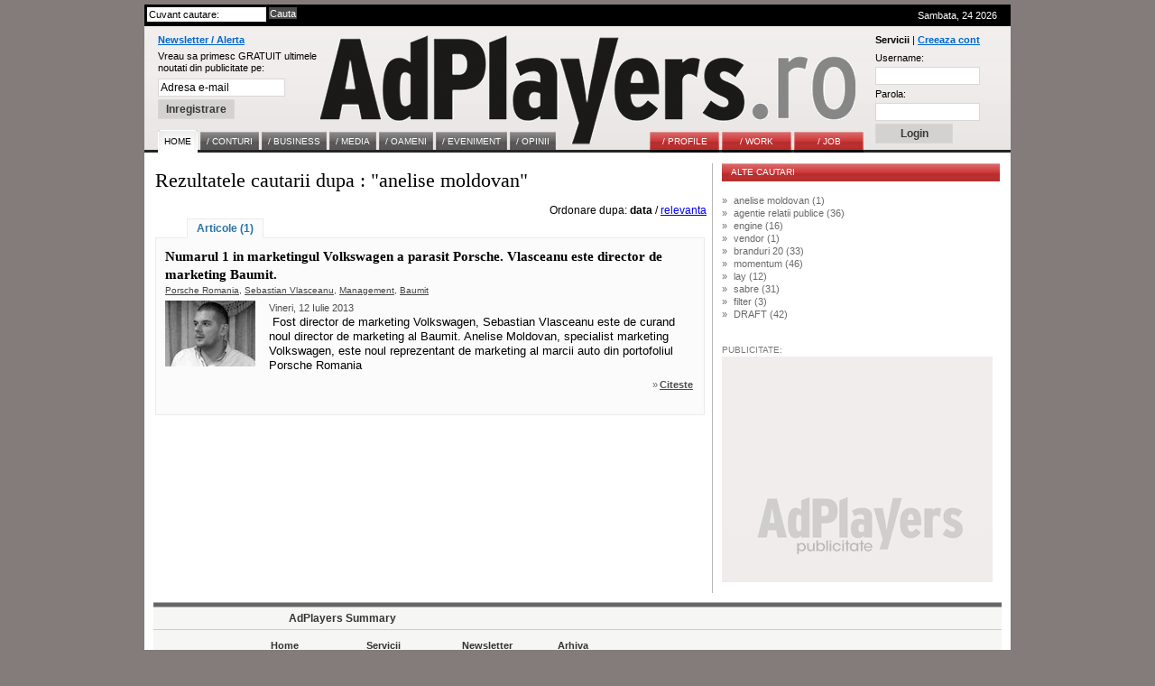

--- FILE ---
content_type: text/html; charset=UTF-8
request_url: http://www.adplayers.ro/cautare/anelise-moldovan.html
body_size: 4805
content:
<!DOCTYPE html PUBLIC "-//W3C//DTD XHTML 1.0 Strict//EN" "http://www.w3.org/TR/xhtml1/DTD/xhtml1-strict.dtd">
<html xmlns="http://www.w3.org/1999/xhtml">
	<head>
		<title>anelise moldovan - Rezultatele cautarii pe AdPlayers.ro</title>
		<meta http-equiv="content-type" content="text/html; charset=iso-8859-1"/>
		<meta name="Description" content="Zilnic, stiri despre conturi si business in industria de advertising, marketing si media din Romania"/>
		<meta name="keywords" content=""/>
		<link rel="shortcut icon" href="http://www.adplayers.ro/favicon.ico" />
		<link rel="alternate" type="application/rss+xml" title="AdPlayers" href="http://www.adplayers.ro/rss" />		
		<link rel="stylesheet" type="text/css" href="http://www.adplayers.ro/css/adplayers.css" />		
                <link rel="stylesheet" type="text/css" href="http://www.adplayers.ro/css/lightbox.css" />
		<script type="text/javascript" src="http://www.adplayers.ro/js/prototype.js"></script>
		<script type="text/javascript" src="http://www.adplayers.ro/js/scriptaculous.js?load=effects"></script>
		<script type="text/javascript" src="http://www.adplayers.ro/js/lightbox.js"></script>


		<!-- Begin of:head-DFP -->
<script async='async' src='https://www.googletagservices.com/tag/js/gpt.js'></script>
<script>
  var googletag = googletag || {};
  googletag.cmd = googletag.cmd || [];
</script>
<script>
  googletag.cmd.push(function() {
    googletag.defineSlot('/102204925/Adplayers.ro-ROS-bottom', [300, 250], 'div-gpt-ad-1486651112482-0').addService(googletag.pubads());
    googletag.defineSlot('/102204925/Adplayers.ro-ROS-sidebar', [300, 250], 'div-gpt-ad-1486651112482-1').addService(googletag.pubads());
    googletag.defineSlot('/102204925/Adplayers.ro-ROS-sidebar2', [300, 600], 'div-gpt-ad-1486651112482-2').addService(googletag.pubads());
    googletag.defineSlot('/102204925/Adplayers.ro-ROS-top', [[970, 90], [970, 250], [960, 200], [960, 150], [960, 100], [728, 90], [960, 250]], 'div-gpt-ad-1486651112482-3').addService(googletag.pubads());
    googletag.pubads().collapseEmptyDivs();
    googletag.pubads().setTargeting('siteContext', ['newssite']).setTargeting('placePosition', ['ROS']).setTargeting('siteType', ['content']);
    googletag.enableServices();
  });
</script><!-- End of:head-DFP -->



		<script type="text/javascript" src="http://www.adplayers.ro/js/adplayers.js"></script>





	<script type="text/javascript" src="http://www.adplayers.ro/js/banner_load/browserDetect.js"></script>
	<script type="text/javascript" src="http://www.adplayers.ro/js/banner_load/events.js"></script>
	<script type="text/javascript" src="http://www.adplayers.ro/js/banner_load/replaceBanners.js"></script>



	</head>
	<body>
        
		<div class="publicitate_728">
            
            <!-- Begin of:top-billboard -->
<div style="margin-right: auto;position: relative;width:970px;margin-left: -5px;"><div style="width:auto;padding:0px;position: relative;left:0px;top:0px;top:-2px\9;"><center>
<!-- /102204925/Adplayers.ro-ROS-top -->
<div id='div-gpt-ad-1486651112482-3'>
<script>
googletag.cmd.push(function() { googletag.display('div-gpt-ad-1486651112482-3'); });
</script>
</div>
</center></div></div><!-- End of:top-billboard -->
            
	</div>
					
				
<!-- ClickTale Top part -->
<script type="text/javascript">
var WRInitTime=(new Date()).getTime();
</script>
<!-- ClickTale end of Top part -->

		<div id="site">
			<div id="middle">
				<div id="header">
					<div id="head_top">
						<div class="left">
							<form action="http://www.adplayers.ro/cautare/" onsubmit="return check_search('schterm')">
								<div class="inputs">
									<input type="text" name="schterm" id="schterm" value="Cuvant cautare:" class="sh_txt" onfocus="if (this.value == 'Cuvant cautare:') this.value = '';" onblur="if (this.value == '') this.value = 'Cuvant cautare:';"/>
									<input type="submit" name="sh_but" value="Cauta" class="sh_but" />
									<div class="clear"></div>
								</div>
							</form>
						</div>
						<div class="right tright">Sambata, 24  2026
													</div>
						<div class="clear"></div>
					</div>
					<div id="logo">

						<div class="clear"></div>
						<div class="news_container">
														<form method="get" action="http://www.adplayers.ro/login.php" >
								<div class="title"><a href="http://www.adplayers.ro/login.php?page=add_profile">Newsletter / Alerta</a></div>
								<div>
									<span>Vreau sa primesc GRATUIT ultimele<br />noutati din publicitate pe:</span><br />
									<input type="text" name="profile_email" id="profile_email" value="Adresa e-mail" onfocus="if (this.value == 'Adresa e-mail') this.value = '';" onblur="if (this.value == '') this.value = 'Adresa e-mail';"/><br />
									<input type="hidden" name="page" value="add_profile" />
									<input type="hidden" name="must_user" value="0" />
									<input type="submit" name="inreg_but" class="inreg_but button" value="Inregistrare" />
								</div>
							</form>
													</div>
						<a href="http://www.adplayers.ro" rel="nofollow" class="logo_link"></a>
						<div class="login_container">
														<form method="post" action="http://www.adplayers.ro/login.php?action=login">
								<div class="clear"><span>Servicii</span> | <a href="http://www.adplayers.ro/login.php?page=add_profile">Creeaza cont</a></div>
								<div>
									<label for="user_name" >Username:</label><br />
									<input type="text" name="user_name" id="user_name" value="" /><br />
									<label for="user_pass" >Parola:</label><br />
									<input type="password" name="user_pass" id="user_pass" value="" /><br />
									<input type="submit" name="cont_but" value="Login" class="cont_but button" />
								</div>
							</form>
													</div>
										<div class="menu_container">
					<!-- Meniu gri -->
					<div class="home1">
						<ul class="one">
							<li><a href="http://www.adplayers.ro" class="home" ><span>Home</span></a></li> 
														<li><a href="http://www.adplayers.ro/articol/Conturi-5" ><span >/&nbsp;CONTURI</span></a></li>
														<li><a href="http://www.adplayers.ro/articol/Business-6" ><span >/&nbsp;BUSINESS</span></a></li>
														<li><a href="http://www.adplayers.ro/articol/Media-7" ><span >/&nbsp;MEDIA</span></a></li>
														<li><a href="http://www.adplayers.ro/articol/Oameni-8" ><span >/&nbsp;OAMENI</span></a></li>
														<li><a href="http://www.adplayers.ro/articol/Eveniment-9" ><span >/&nbsp;EVENIMENT</span></a></li>
														<li><a href="http://www.adplayers.ro/articol/Opinii-10" ><span >/&nbsp;OPINII</span></a></li>
													</ul>
					</div>
					<!-- end Meniu gri -->
					
										<!-- Meniu rosu -->
					<div class="home2">
						<ul class="one">
																<li><a href="http://www.adplayers.ro/profile" ><span>/&nbsp;PROFILE</span></a></li>
																<li><a href="http://www.adplayers.ro/work" ><span>/&nbsp;WORK</span></a></li>
																<li><a href="http://www.adplayers.ro/job" ><span>/&nbsp;JOB</span></a></li>
													</ul>
					</div>
					<!-- end Meniu rosu -->
									<div class="clear"></div>
				</div>						<div class="clear"></div>
					</div>
				</div> <!-- end header -->
				<div class="clear"></div>				<div id="content">
					<!-- left Column -->
					<div id="left">
						<div class="caption">Rezultatele cautarii dupa : "anelise moldovan"</div>
						<div class="right">Ordonare dupa: <b>data</b> / <a href="http://www.adplayers.ro/cautare/?schterm=anelise moldovan&amp;ob=relevance" rel="nofollow">relevanta</a> &nbsp;</div>
						
												<div class="sh_tab_header">
															<div class="sh_tab first_tab selected_sh_tab"><a href="http://www.adplayers.ro/cautare/Articole/anelise-moldovan.html">Articole (1)</a></div>
														<div class="clear"></div>
						</div>
						<div class="sh_tab_content">
												
																															<div class="section_article search_article">
										<div class="art_title"><a href="http://www.adplayers.ro/articol/Oameni-8/Numarul-1-in-marketingul-Volkswagen-a-parasit-Porsche-Vlasceanu-este-director-de-marketing-Baumit-4438.html">Numarul 1 in marketingul Volkswagen a parasit Porsche. Vlasceanu este director de marketing Baumit.</a></div>
										<div class="art_tags">
																					<a href="http://www.adplayers.ro/tags/Porsche-Romania-225.html">Porsche Romania</a>,																					<a href="http://www.adplayers.ro/tags/Sebastian-Vlasceanu-3551.html">Sebastian Vlasceanu</a>,																					<a href="http://www.adplayers.ro/tags/Management-4019.html">Management</a>,																					<a href="http://www.adplayers.ro/tags/Baumit-4121.html">Baumit</a>																				</div>
										<div class="art_img">
											<a href="http://www.adplayers.ro/articol/Oameni-8/Numarul-1-in-marketingul-Volkswagen-a-parasit-Porsche-Vlasceanu-este-director-de-marketing-Baumit-4438.html"><img src="http://www.adplayers.ro/files/article_pictures/front/s/sebastian_vlasceanu_400bw.jpg" alt="Numarul 1 in marketingul Volkswagen a parasit Porsche. Vlasceanu este director de marketing Baumit." /></a>
										</div>
										<div class="art_text">
											 <div class="read_more left">Vineri, 12 Iulie 2013</div>
											<div class="clear"></div>
											&nbsp;Fost director de marketing Volkswagen, Sebastian Vlasceanu este de curand noul director de marketing al Baumit. Anelise Moldovan, specialist marketing Volkswagen, este noul reprezentant de marketing al marcii auto din portofoliul Porsche Romania

										</div>
										<div class="clear hd_bar search_hd_bar">

											<div class="read_more"><span class="raquo">&raquo;</span><a href="http://www.adplayers.ro/articol/Oameni-8/Numarul-1-in-marketingul-Volkswagen-a-parasit-Porsche-Vlasceanu-este-director-de-marketing-Baumit-4438.html">Citeste</a></div>
											<div class="clear"></div>
										</div>
										<div class="clear"></div>
									</div>
																													
												</div>
						<div class="clear"></div>
											</div>
					<!-- end left Column -->
					
					<!-- Right Column -->
					<div id="right">
												<!-- recent search tab -->
						<div class="tab section_tab">
							<div class="tab_title">ALTE CAUTARI</div>
							<div class="clear"></div>
							<div class="tab_jobs">
																	<span class="left raquo">&raquo;</span>
									<a href="http://www.adplayers.ro/cautare/anelise-moldovan.html" class="art_title">anelise moldovan (1)</a>
									<div class="clear"></div>
																	<span class="left raquo">&raquo;</span>
									<a href="http://www.adplayers.ro/cautare/agentie-relatii-publice.html" class="art_title">agentie relatii publice (36)</a>
									<div class="clear"></div>
																	<span class="left raquo">&raquo;</span>
									<a href="http://www.adplayers.ro/cautare/engine.html" class="art_title">engine (16)</a>
									<div class="clear"></div>
																	<span class="left raquo">&raquo;</span>
									<a href="http://www.adplayers.ro/cautare/vendor.html" class="art_title">vendor (1)</a>
									<div class="clear"></div>
																	<span class="left raquo">&raquo;</span>
									<a href="http://www.adplayers.ro/cautare/branduri-20.html" class="art_title">branduri 20 (33)</a>
									<div class="clear"></div>
																	<span class="left raquo">&raquo;</span>
									<a href="http://www.adplayers.ro/cautare/momentum.html" class="art_title">momentum (46)</a>
									<div class="clear"></div>
																	<span class="left raquo">&raquo;</span>
									<a href="http://www.adplayers.ro/cautare/lay.html" class="art_title">lay (12)</a>
									<div class="clear"></div>
																	<span class="left raquo">&raquo;</span>
									<a href="http://www.adplayers.ro/cautare/sabre.html" class="art_title">sabre (31)</a>
									<div class="clear"></div>
																	<span class="left raquo">&raquo;</span>
									<a href="http://www.adplayers.ro/cautare/filter.html" class="art_title">filter (3)</a>
									<div class="clear"></div>
																	<span class="left raquo">&raquo;</span>
									<a href="http://www.adplayers.ro/cautare/DRAFT.html" class="art_title">DRAFT (42)</a>
									<div class="clear"></div>
															</div>
							<div class="clear"></div>
						</div>
						<!-- end recent search tab -->
						<div class="clear">&nbsp;</div>
												
			<div class="publicitate" style="width:300px;height:264px;background:#ffffff url('http://www.adplayers.ro/images/common/300pub.jpg') no-repeat bottom ">
            <span>PUBLICITATE:</span>
            
				<!-- Begin of:sidebar-rectangle -->
<!-- /102204925/Adplayers.ro-ROS-sidebar -->
<div id='div-gpt-ad-1486651112482-1' style='height:250px; width:300px;'>
<script>
googletag.cmd.push(function() { googletag.display('div-gpt-ad-1486651112482-1'); });
</script>
</div><!-- End of:sidebar-rectangle -->
     
            
	</div>
        								</div>
					<!-- end Right Column -->
					<div class="clear"></div>
				</div>
				<div id="footer">
					<div id="border_top"></div>
					<div id="footer_title">AdPlayers Summary</div>
					<div id="footer_links">
						<div class="footer_tab">
							<span>Home</span><br />
														<a href="http://www.adplayers.ro/articol/Conturi-5">Conturi</a><br />
														<a href="http://www.adplayers.ro/articol/Business-6">Business</a><br />
														<a href="http://www.adplayers.ro/articol/Media-7">Media</a><br />
														<a href="http://www.adplayers.ro/articol/Oameni-8">Oameni</a><br />
														<a href="http://www.adplayers.ro/articol/Eveniment-9">Eveniment</a><br />
														<a href="http://www.adplayers.ro/articol/Opinii-10">Opinii</a><br />
													</div>
						<div class="footer_tab">
							<span>Servicii</span><br />
							<a href="http://www.adplayers.ro/profile">File</a><br />
							<a href="http://www.adplayers.ro/job">Job</a><br />
							<a href="http://www.adplayers.ro/work">Work</a><br />
							<a href="http://www.adplayers.ro/rss-feed" style="font-weight:bold;">RSS</a><br />
							<a href="http://www.adplayers.ro/contact" style="font-weight:bold;">Contact</a><br />
						</div>
						<div class="footer_tab">
														<span>Newsletter</span><br />
							<a href="http://www.adplayers.ro/login.php?page=add_profile&amp;must_user=0">Abonare</a><br />
																					<span>Agentii</span><br />
							<a href="http://www.adplayers.ro/login.php?page=add_profile">Creaza Cont</a><br />
							<a href="http://www.adplayers.ro/login.php?page=recover_pass">Parola uitata</a><br />
													</div>
						
						<div class="footer_tab">
							<span>Arhiva</span><br />
													</div>
						
												<div class="clear"></div>
						<br/>
						<div class="footer_tab copy">
							<br/><span class="copy">
							Copyright <span class="underline">AdPlayers.ro</span>. Dezvoltat impreuna cu <a href="http://www.whi.ro" rel="external" title="Warner Howlett Interactive">Warner Howlett Interactive</a>
							</span>
						</div>
						<div class="footer_tab_large">
							
<!--/Start async trafic.ro/-->
<script type="text/javascript" id="trfc_trafic_script">
//<![CDATA[
t_rid = 'adplayersro';
(function(){ t_js_dw_time=new Date().getTime();
t_js_load_src=((document.location.protocol == 'http:')?'http://storage.':'https://secure.')+'trafic.ro/js/trafic.js?tk='+(Math.pow(10,16)*Math.random())+'&t_rid='+t_rid;
if (document.createElement && document.getElementsByTagName && document.insertBefore) {
t_as_js_en=true;var sn = document.createElement('script');sn.type = 'text/javascript';sn.async = true; sn.src = t_js_load_src;
var psn = document.getElementsByTagName('script')[0];psn.parentNode.insertBefore(sn, psn); } else {
document.write(unescape('%3Cscri' + 'pt type="text/javascript" '+'src="'+t_js_load_src+';"%3E%3C/sc' + 'ript%3E')); }})();
//]]>
</script>
<noscript><p><a href="http://www.trafic.ro/statistici/adplayers.ro"><img alt="www.adplayers.ro" src="http://log.trafic.ro/cgi-bin/pl.dll?rid=adplayersro" /></a> <a href="http://www.trafic.ro/">Web analytics</a></p></noscript>
<!--/End async trafic.ro/-->

						</div>
						<div class="clear"></div>
					</div>
				</div> <!--end footer -->
				<div class="site_clear"></div>
			</div>  <!-- end middle -->
		</div><!-- end site -->
		<div class="site_clear"></div>

		
                <script type="text/javascript">
                var gaJsHost = (("https:" == document.location.protocol) ? "https://ssl." : "http://www.");
                document.write(unescape("%3Cscript src='" + gaJsHost + "google-analytics.com/ga.js' type='text/javascript' rel='inline'%3E%3C/script%3E"));
                </script>
                <script type="text/javascript">
                var pageTracker = _gat._getTracker("UA-152804-8");
                pageTracker._initData();
                pageTracker._trackPageview();
                </script>		
		
	</body>
</html>

--- FILE ---
content_type: text/html; charset=utf-8
request_url: https://www.google.com/recaptcha/api2/aframe
body_size: 270
content:
<!DOCTYPE HTML><html><head><meta http-equiv="content-type" content="text/html; charset=UTF-8"></head><body><script nonce="--SLgXUMD9lGHXzgzWTP0A">/** Anti-fraud and anti-abuse applications only. See google.com/recaptcha */ try{var clients={'sodar':'https://pagead2.googlesyndication.com/pagead/sodar?'};window.addEventListener("message",function(a){try{if(a.source===window.parent){var b=JSON.parse(a.data);var c=clients[b['id']];if(c){var d=document.createElement('img');d.src=c+b['params']+'&rc='+(localStorage.getItem("rc::a")?sessionStorage.getItem("rc::b"):"");window.document.body.appendChild(d);sessionStorage.setItem("rc::e",parseInt(sessionStorage.getItem("rc::e")||0)+1);localStorage.setItem("rc::h",'1769226581914');}}}catch(b){}});window.parent.postMessage("_grecaptcha_ready", "*");}catch(b){}</script></body></html>